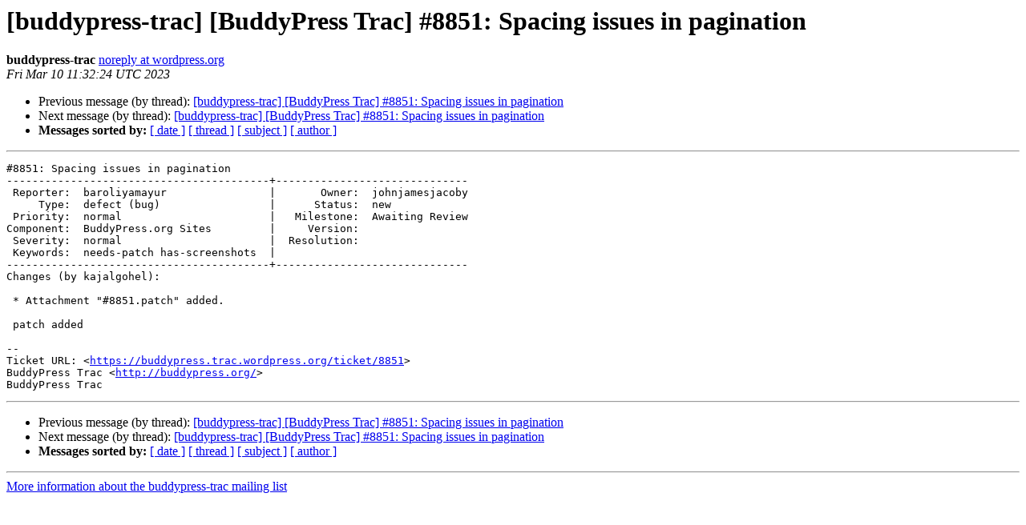

--- FILE ---
content_type: text/html
request_url: https://lists.automattic.com/pipermail/buddypress-trac/2023-March/064138.html
body_size: 1074
content:
<!DOCTYPE HTML PUBLIC "-//W3C//DTD HTML 4.01 Transitional//EN">
<HTML>
 <HEAD>
   <TITLE> [buddypress-trac] [BuddyPress Trac] #8851: Spacing issues in pagination
   </TITLE>
   <LINK REL="Index" HREF="index.html" >
   <LINK REL="made" HREF="mailto:buddypress-trac%40lists.automattic.com?Subject=Re%3A%20%5Bbuddypress-trac%5D%20%5BBuddyPress%20Trac%5D%20%238851%3A%20Spacing%20issues%20in%0A%20pagination&In-Reply-To=%3C062.eb68e1f045e51a86f6cd562a8b9d2ca3%40wordpress.org%3E">
   <META NAME="robots" CONTENT="index,nofollow">
   <style type="text/css">
       pre {
           white-space: pre-wrap;       /* css-2.1, curent FF, Opera, Safari */
           }
   </style>
   <META http-equiv="Content-Type" content="text/html; charset=utf-8">
   <LINK REL="Previous"  HREF="064137.html">
   <LINK REL="Next"  HREF="064140.html">
 </HEAD>
 <BODY BGCOLOR="#ffffff">
   <H1>[buddypress-trac] [BuddyPress Trac] #8851: Spacing issues in pagination</H1>
    <B>buddypress-trac</B> 
    <A HREF="mailto:buddypress-trac%40lists.automattic.com?Subject=Re%3A%20%5Bbuddypress-trac%5D%20%5BBuddyPress%20Trac%5D%20%238851%3A%20Spacing%20issues%20in%0A%20pagination&In-Reply-To=%3C062.eb68e1f045e51a86f6cd562a8b9d2ca3%40wordpress.org%3E"
       TITLE="[buddypress-trac] [BuddyPress Trac] #8851: Spacing issues in pagination">noreply at wordpress.org
       </A><BR>
    <I>Fri Mar 10 11:32:24 UTC 2023</I>
    <P><UL>
        <LI>Previous message (by thread): <A HREF="064137.html">[buddypress-trac] [BuddyPress Trac] #8851: Spacing issues in pagination
</A></li>
        <LI>Next message (by thread): <A HREF="064140.html">[buddypress-trac] [BuddyPress Trac] #8851: Spacing issues in pagination
</A></li>
         <LI> <B>Messages sorted by:</B> 
              <a href="date.html#64138">[ date ]</a>
              <a href="thread.html#64138">[ thread ]</a>
              <a href="subject.html#64138">[ subject ]</a>
              <a href="author.html#64138">[ author ]</a>
         </LI>
       </UL>
    <HR>  
<!--beginarticle-->
<PRE>#8851: Spacing issues in pagination
-----------------------------------------+------------------------------
 Reporter:  baroliyamayur                |       Owner:  johnjamesjacoby
     Type:  defect (bug)                 |      Status:  new
 Priority:  normal                       |   Milestone:  Awaiting Review
Component:  BuddyPress.org Sites         |     Version:
 Severity:  normal                       |  Resolution:
 Keywords:  needs-patch has-screenshots  |
-----------------------------------------+------------------------------
Changes (by kajalgohel):

 * Attachment &quot;#8851.patch&quot; added.

 patch added

-- 
Ticket URL: &lt;<A HREF="https://buddypress.trac.wordpress.org/ticket/8851">https://buddypress.trac.wordpress.org/ticket/8851</A>&gt;
BuddyPress Trac &lt;<A HREF="http://buddypress.org/">http://buddypress.org/</A>&gt;
BuddyPress Trac
</PRE>













<!--endarticle-->
    <HR>
    <P><UL>
        <!--threads-->
	<LI>Previous message (by thread): <A HREF="064137.html">[buddypress-trac] [BuddyPress Trac] #8851: Spacing issues in pagination
</A></li>
	<LI>Next message (by thread): <A HREF="064140.html">[buddypress-trac] [BuddyPress Trac] #8851: Spacing issues in pagination
</A></li>
         <LI> <B>Messages sorted by:</B> 
              <a href="date.html#64138">[ date ]</a>
              <a href="thread.html#64138">[ thread ]</a>
              <a href="subject.html#64138">[ subject ]</a>
              <a href="author.html#64138">[ author ]</a>
         </LI>
       </UL>

<hr>
<a href="http://lists.automattic.com/mailman/listinfo/buddypress-trac">More information about the buddypress-trac
mailing list</a><br>
</body></html>
